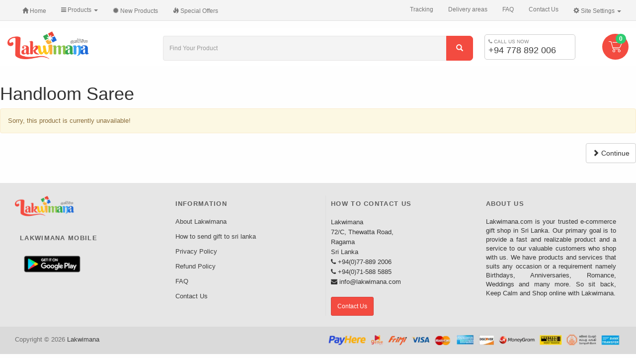

--- FILE ---
content_type: text/html; charset=UTF-8
request_url: https://lakwimana.com/awurudu-kumariya/handloom-saree-p-2598.html
body_size: 13053
content:

<!DOCTYPE html>
<html dir="ltr" lang="en">
<head>

<meta name="theme-color" content="#3EB543">

<meta charset="utf-8">
<meta http-equiv="X-UA-Compatible" content="IE=edge">
 <meta name="viewport" content="width=device-width, initial-scale=1">
<title>Order Handloom Saree online for deliver in Sri Lanka., Lakwimana</title>
<base href="https://lakwimana.com/">
	<link rel="manifest" href="manifest.json">
	
	<link rel="icon" href="https://lakwimana.com/favicon.ico?v=2" >
<link href="ext/bootstrap/css/bootstrap.min.css" rel="stylesheet">
<link href="lakwimana-min.css?v=9.93" rel="stylesheet">

<!-- Enhanced Add to Cart CSS -->
<link href="includes/javascript/addtocart-enhanced.css" rel="stylesheet">

<meta name="mobile-web-app-capable" content="yes">
<link rel="shortcut icon" sizes="192x192" href="ext/icon-192x192.png">

<!--<link href="animate.css" rel="stylesheet">-->
<meta name="ahrefs-site-verification" content="e63e283626034a90f4ad621110c72c6a11376ac382c323cc1f0dffa9eb9caa57">
<!--[if lt IE 9]>
   <script src="ext/js/html5shiv.js"></script>
   <script src="ext/js/respond.min.js"></script>
   <script src="ext/js/excanvas.min.js"></script>
<![endif]-->
 


<!-- font awesome -->
<script src="ext/jquery/jquery-1.11.1.min.js" type="a11a6734533ad40c2c6f314a-text/javascript"></script>
<link rel="preload" href="https://fonts.googleapis.com/css?family=Rubik:300,400,500,700&display=swap" rel="stylesheet" as="style" crossorigin>

<link rel="stylesheet" href="/ext/modules.css">
<!-- Global site tag (gtag.js) - Google Analytics -->
<script async src="https://www.googletagmanager.com/gtag/js?id=G-Y11BD5YKFK" type="a11a6734533ad40c2c6f314a-text/javascript"></script>
<script type="a11a6734533ad40c2c6f314a-text/javascript">
  window.dataLayer = window.dataLayer || [];
  function gtag(){dataLayer.push(arguments);}
  gtag('js', new Date());

  gtag('config', 'G-Y11BD5YKFK');
</script>
<!--<link rel="stylesheet" href="/ext/font-awesome-4.7.0/css/font-awesome.min.css">-->
<script type="a11a6734533ad40c2c6f314a-text/javascript">
  dataLayer = [];
</script>
<link rel="publisher" href="https://plus.google.com/b/114666004792342799742/+Lakwimana" />

<meta name="robots" content="noodp, noydir" />

<link rel="canonical" href="https://lakwimana.com/awurudu-kumariya/handloom-saree-p-2598.html" />

<link rel="alternate" hreflang="en" href="https://lakwimana.com/awurudu-kumariya/handloom-saree-p-2598.html" />

<meta property="og:type" content="product" />
<meta property="og:title" content="Order Handloom Saree online for deliver in Sri Lanka." />
<meta property="fb:app_id" content="111427548883991" />
<meta property="og:description" content="Description Comfortable handlloom Saree’s are perfect for srilankan tropical climate, Blue base body with black lines border Color : blue , Black Length: 6 mt Blouse piece : yes (black) Made in : .." />
<meta property="og:image" content="https://lakwimana.com/images/Handloom-Saree-00.jpg" />
<meta property="product:price:amount" content="2015.52" />
<meta property="product:price:currency" content="LKR" />
<meta property="product:brand" content="Lakwimana" />
<meta property="product:condition" content="new" />
<meta property="product:retailer_item_id" content="2598" />
<meta property="og:url" content="https://lakwimana.com/awurudu-kumariya/handloom-saree-p-2598.html" />
<meta property="product:availability" content="oos" />

<noscript><div class="no-script"><div class="no-script-inner"><p><strong>JavaScript seems to be disabled in your browser.</strong></p><p>You must have JavaScript enabled in your browser to utilize the functionality of this website. <a href=&quot;http://www.enable-javascript.com/&quot; target=&quot;_blank&quot; rel=&quot;nofollow&quot;>Click here for instructions on enabling javascript in your browser</a>.</div></div></noscript>
<style>.no-script { border: 1px solid #ddd; border-width: 0 0 1px; background: #ffff90; font: 14px verdana; line-height: 2; text-align: center; color: #2f2f2f; } .no-script .no-script-inner { margin: 0 auto; padding: 5px; } .no-script p { margin: 0; }</style>
<!-- Facebook Pixel Code -->
<script type="a11a6734533ad40c2c6f314a-text/javascript">
  !function(f,b,e,v,n,t,s)
  {if(f.fbq)return;n=f.fbq=function(){n.callMethod?
  n.callMethod.apply(n,arguments):n.queue.push(arguments)};
  if(!f._fbq)f._fbq=n;n.push=n;n.loaded=!0;n.version='2.0';
  n.queue=[];t=b.createElement(e);t.async=!0;
  t.src=v;s=b.getElementsByTagName(e)[0];
  s.parentNode.insertBefore(t,s)}(window, document,'script',
  'https://connect.facebook.net/en_US/fbevents.js');
  fbq('init', '1729269134003972');
  fbq('track', 'PageView');
</script>
<noscript><img height="1" width="1" style="display:none"
  src="https://www.facebook.com/tr?id=1729269134003972&ev=PageView&noscript=1"
/></noscript>
<!-- End Facebook Pixel Code -->
<!--<script type="text/javascript" src="ext/tooltip/tooltipsy.min.js" async></script>    -->
<script type="application/ld+json">
{
  "@context": "http://schema.org",
  "@type": "Organization",
  "name": "Lakwimana",
  "url": "https://lakwimana.com/",
  "logo": "https://lakwimana.com/images/store_logo.png",
  "sameAs": [
    "http://www.facebook.com/lakwimana",
    "http://twitter.com/lakwimana",
	 "https://www.instagram.com/lakwimana/",
    "http://www.linkedin.com/company-beta/2876117/",
    "http://plus.google.com/+Lakwimana"
  ],
  "contactPoint": [
    { "@type": "ContactPoint",
      "telephone": "+94778892006",
      "contactType": "customer service"
    }
  ]
}
</script>
  


<!-- Google Tag Manager -->
<script type="a11a6734533ad40c2c6f314a-text/javascript">(function(w,d,s,l,i){w[l]=w[l]||[];w[l].push({'gtm.start':
new Date().getTime(),event:'gtm.js'});var f=d.getElementsByTagName(s)[0],
j=d.createElement(s),dl=l!='dataLayer'?'&l='+l:'';j.async=true;j.src=
'https://www.googletagmanager.com/gtm.js?id='+i+dl;f.parentNode.insertBefore(j,f);
})(window,document,'script','dataLayer','GTM-NH957H');</script>
 <!--End Google Tag Manager -->
  <script async data-api-host="https://cdn.growthbook.io" data-tracking="growthbook" data-client-key="sdk-2s8pdLHcYBPgXZWf" src="https://cdn.jsdelivr.net/npm/@growthbook/growthbook/dist/bundles/auto.min.js" type="a11a6734533ad40c2c6f314a-text/javascript"></script>
<!-- Enhanced Add to Cart JavaScript -->
</head>
<body>
<!-- Google Tag Manager (noscript) -->
<noscript><iframe src="https://www.googletagmanager.com/ns.html?id=GTM-NH957H"
height="0" width="0" style="display:none;visibility:hidden"></iframe></noscript>
<!-- End Google Tag Manager (noscript) -->
  
<nav id="menu" class=" mm-menu mm-menu_offcanvas">
           
<ul id="mobile-menu" class="">
<li >

<a href="https://lakwimana.com/valentines-gifts-c-40.html">Valentine's Gifts</a>
<ul>
<li><a href="https://lakwimana.com/valentines-gifts/popular-valentine-gifts-c-40_387.html">&nbsp;&nbsp;Popular Valentine Gifts</a>

</li>
<li><a href="https://lakwimana.com/valentines-gifts/valentine-cakes-c-40_199.html">&nbsp;&nbsp;Valentine Cakes</a>

</li></ul>
</li>
<li >

<a href="https://lakwimana.com/cakes-c-43.html">Cakes</a>
<ul>
<li><a href="https://lakwimana.com/cakes/lakwimana-cakes-c-43_183.html">&nbsp;&nbsp;Lakwimana Cakes</a>

</li>
<li><a href="https://lakwimana.com/cakes/desserts-sweets-c-43_400.html">&nbsp;&nbsp;Desserts & Sweets</a>

</li>
<li><a href="https://lakwimana.com/cakes/birthday-cakes-c-43_380.html">&nbsp;&nbsp;Birthday Cakes</a>

</li>
<li><a href="https://lakwimana.com/cakes/kids-c-43_379.html">&nbsp;&nbsp;Kids</a>

</li>
<li><a href="https://lakwimana.com/cakes/love-romance-c-43_147.html">&nbsp;&nbsp;Love & Romance</a>

</li>
<li><a href="https://lakwimana.com/cakes/same-day-c-43_397.html">&nbsp;&nbsp;Same Day</a>

</li></ul>
</li>
<li >

<a href="https://lakwimana.com/flowers-c-23.html">Flowers</a>
<ul>
<li><a href="https://lakwimana.com/flowers/best-flowers-c-23_385.html">&nbsp;&nbsp;Best Flowers</a>

</li>
<li><a href="https://lakwimana.com/flowers/natural-flower-plant-c-23_409.html">&nbsp;&nbsp;Natural Flower Plant</a>

</li></ul>
</li>
<li >

<a href="https://lakwimana.com/gift-baskets-c-32.html">Gift Baskets</a>
<ul>
<li><a href="https://lakwimana.com/gift-baskets/curated-gifts-c-32_356.html">&nbsp;&nbsp;Curated Gifts</a>

</li>
<li><a href="https://lakwimana.com/gift-baskets/hampers-c-32_259.html">&nbsp;&nbsp;Hampers</a>

</li>
<li><a href="https://lakwimana.com/gift-baskets/fruit-baskets-c-32_258.html">&nbsp;&nbsp;Fruit Baskets</a>

</li></ul>
</li>
<li>
<a href="https://lakwimana.com/balloon-hampers-c-418.html">Balloon Hampers</a>

</li>
<li >

<a href="https://lakwimana.com/chocolates-c-45.html">Chocolates</a>
<ul>
<li><a href="https://lakwimana.com/chocolates/chocolate-packages-c-45_143.html">&nbsp;&nbsp;Chocolate Packages</a>

</li>
<li><a href="https://lakwimana.com/chocolates/chocolates-c-45_46.html">&nbsp;&nbsp;Chocolates</a>

</li></ul>
</li>
<li>
<a href="https://lakwimana.com/teddy-bears-c-67.html">Teddy Bears</a>

</li>
<li >

<a href="https://lakwimana.com/gifts-for-her-c-309.html">Gifts For Her</a>
<ul>
<li><a href="https://lakwimana.com/gifts-for-her/special-gifts-c-309_202.html">&nbsp;&nbsp;Special Gifts</a>

</li>
<li><a href="https://lakwimana.com/gifts-for-her/hand-bags-purses-c-309_415.html">&nbsp;&nbsp;Hand Bags & Purses</a>

</li>
<li><a href="https://lakwimana.com/gifts-for-her/ladies-watch-c-309_416.html">&nbsp;&nbsp;Ladies Watch</a>

</li>
<li><a href="https://lakwimana.com/gifts-for-her/perfume-for-woman-c-309_277.html">&nbsp;&nbsp;Perfume For Woman</a>

</li></ul>
</li>
<li >

<a href="https://lakwimana.com/gifts-for-him-c-310.html">Gifts For Him</a>
<ul>
<li><a href="https://lakwimana.com/gifts-for-him/special-gifts-c-310_312.html">&nbsp;&nbsp;Special Gifts</a>

</li>
<li><a href="https://lakwimana.com/gifts-for-him/gents-watch-c-310_417.html">&nbsp;&nbsp;Gent's Watch</a>

</li>
<li><a href="https://lakwimana.com/gifts-for-him/perfumes-for-men-c-310_276.html">&nbsp;&nbsp;Perfumes For Men</a>

</li></ul>
</li>
<li >

<a href="https://lakwimana.com/kids-shop-c-92.html">Kids Shop</a>
<ul>
<li><a href="https://lakwimana.com/kids-shop/gift-for-baby-c-92_219.html">&nbsp;&nbsp;Gift For Baby</a>

</li>
<li><a href="https://lakwimana.com/kids-shop/gift-for-kids-c-92_395.html">&nbsp;&nbsp;Gift For Kids</a>

</li></ul>
</li>
<li>
<a href="https://lakwimana.com/gifts-for-mother-c-35.html">Gifts For  Mother</a>

</li>
<li>
<a href="https://lakwimana.com/gifts-for-fathers-c-322.html">Gifts for Fathers</a>

</li>
<li >

<a href="https://lakwimana.com/clothing-c-410.html">Clothing</a>
<ul>
<li><a href="https://lakwimana.com/clothing/childrens-c-410_413.html">&nbsp;&nbsp;Children`s</a>

</li></ul>
</li>
<li>
<a href="https://lakwimana.com/personalized-gifts-c-115.html">Personalized Gifts</a>

</li>
<li>
<a href="https://lakwimana.com/greeting-cards-c-251.html">Greeting Cards</a>

</li>
<li >

<a href="https://lakwimana.com/book-shop-c-93.html">Book Shop</a>
<ul>
<li><a href="https://lakwimana.com/book-shop/stationeries-c-93_142.html">&nbsp;&nbsp;Stationeries</a>

</li>
<li><a href="https://lakwimana.com/book-shop/kids-education-books-c-93_325.html">&nbsp;&nbsp;Kids & Education Books</a>

</li>
<li><a href="https://lakwimana.com/book-shop/novels-translation-c-93_324.html">&nbsp;&nbsp;Novels & Translation</a>

</li></ul>
</li>
<li >

<a href="https://lakwimana.com/party-supplies-c-148.html">Party Supplies</a>
<ul>
<li><a href="https://lakwimana.com/party-supplies/new-party-supplies-c-148_399.html">&nbsp;&nbsp;New Party Supplies</a>

</li>
<li><a href="https://lakwimana.com/party-supplies/cake-toppers-c-148_398.html">&nbsp;&nbsp;Cake Toppers</a>

</li></ul>
</li>
<li >

<a href="https://lakwimana.com/daily-essentials-c-30.html">Daily Essentials</a>
<ul>
<li><a href="https://lakwimana.com/daily-essentials/fresh-fruits-c-30_144.html">&nbsp;&nbsp;Fresh Fruits</a>

</li></ul>
</li>
<li>
<a href="https://lakwimana.com/foods-restaurants-c-110.html">Foods & Restaurants</a>

</li>
<li>
<a href="https://lakwimana.com/religious-items-c-51.html">Religious Items</a>

</li>
<li>
<a href="https://lakwimana.com/musical-instruments-c-295.html">Musical Instruments</a>

</li></ul>
    </nav>
	<script src="/ext/js/mmenu/mmenu.js" type="a11a6734533ad40c2c6f314a-text/javascript"></script>
	
		<script type="a11a6734533ad40c2c6f314a-text/javascript">
			                    new Mmenu( "#menu", {
									  navbar: {
								title: "Categories"
							},
                       "extensions": [
                          "theme-dark","fx-menu-fade"
                       ],
                       "navbars": [
					           
                          { 

							  "title":"Categories",
                             "position": "bottom",
                             "content": [
                                '<a style="margin:auto;" class="fa 2x fa-facebook" href="https://www.facebook.com/lakwimana/"></a>',
                                '<a style="margin:auto;" class="fa 2x fa-truck" href="/order_tracking.php"></a>',
                                '<a style="margin:auto;" class="fa 2x fa-question-circle-o" href="/faq-pg-42.html"></a>',
                                '<a style="margin:auto;" class="fa 2x fa-phone" href="/contact-pg-44.html"></a>'
                             ]
                          }
                       ]
                    });
			document.addEventListener( 'click', ( evnt ) => {
				let anchor = evnt.target.closest( 'a[href^="#/"]' );
				if ( anchor ) {
					//alert('Thank you for clicking, but that\'s a demo link.');
					evnt.preventDefault();
				}
			});
		</script> 
<!-- Start cm_modular_navbar 
navbar navbar-inverse navbar-fixed-top navbar-no-corners navbar-no-margin
-->

<div>
<nav class="top-bar" role="navigation">
  <div class="container-fluid">
    <div class="navbar-header">
	
	<style>
 @media only(max-width: 768px) {
	 .mburger {
    display: none!important;
 }}
 @media (min-width: 768px) {.navbar-header {
        display: none;
    }
}
     .mburger {
          width: 55px;
    height: 55px;
    --mb-bar-height: 2px;
    color: #6f6f6f;
}
	</style>
<a class="mburger mburger--collapse" href="#menu" style="float:left">
    <b></b>
    <b></b>
    <b></b>
</a>

	  <a class="navbar-brand visible-xs" href="#">
			<img alt="Brand" src="/images/lakwimana_logo.png" style="width: 100px;height:30px;">
		</a>
<a class="visible-xs" href="tel:+94778892006" style="
    float: left;
    padding: 16px 13px;
    font-size: 16px;
">
+94 77 889 2006
</a>
	  <button type="button" class="navbar-toggle navbar-toggle-cart" data-toggle="collapse" data-target="#bs-navbar-collapse-core-nav-cart" aria-expanded="false" >
	  <span class="fa fa-shopping-basket fa-lg "></span>
	  

</button>
    </div>
    <div class="collapse navbar-collapse" id="bs-navbar-collapse-core-nav">
        <ul class="nav navbar-nav">
          
<!-- Start cm_nb_home -->
<li><a class="store-brand" href="https://lakwimana.com/index.php"><i class="glyphicon glyphicon-home"></i><span class="hidden-sm"> Home</span></a></li>
<!-- End cm_nb_home -->

<!-- Start cm_nb_categories_full -->
            <li>
              <a class="dropdown-toggle" data-toggle="dropdown" href="#"><i class="fa fa-navicon"></i><span class="hidden-sm"> Products</span> <b class="caret"></b></a>
              <ul class="dropdown-menu multi-level nav">
<li class="dropdown-submenu">

<a href="https://lakwimana.com/valentines-gifts-c-40.html">Valentine's Gifts</a>
<ul class="dropdown-menu nav">
<li><a href="https://lakwimana.com/valentines-gifts/popular-valentine-gifts-c-40_387.html">&nbsp;&nbsp;Popular Valentine Gifts</a>

</li>
<li><a href="https://lakwimana.com/valentines-gifts/valentine-cakes-c-40_199.html">&nbsp;&nbsp;Valentine Cakes</a>

</li></ul>
</li>
<li class="dropdown-submenu">

<a href="https://lakwimana.com/cakes-c-43.html">Cakes</a>
<ul class="dropdown-menu nav">
<li><a href="https://lakwimana.com/cakes/lakwimana-cakes-c-43_183.html">&nbsp;&nbsp;Lakwimana Cakes</a>

</li>
<li><a href="https://lakwimana.com/cakes/desserts-sweets-c-43_400.html">&nbsp;&nbsp;Desserts & Sweets</a>

</li>
<li><a href="https://lakwimana.com/cakes/birthday-cakes-c-43_380.html">&nbsp;&nbsp;Birthday Cakes</a>

</li>
<li><a href="https://lakwimana.com/cakes/kids-c-43_379.html">&nbsp;&nbsp;Kids</a>

</li>
<li><a href="https://lakwimana.com/cakes/love-romance-c-43_147.html">&nbsp;&nbsp;Love & Romance</a>

</li>
<li><a href="https://lakwimana.com/cakes/same-day-c-43_397.html">&nbsp;&nbsp;Same Day</a>

</li></ul>
</li>
<li class="dropdown-submenu">

<a href="https://lakwimana.com/flowers-c-23.html">Flowers</a>
<ul class="dropdown-menu nav">
<li><a href="https://lakwimana.com/flowers/best-flowers-c-23_385.html">&nbsp;&nbsp;Best Flowers</a>

</li>
<li><a href="https://lakwimana.com/flowers/natural-flower-plant-c-23_409.html">&nbsp;&nbsp;Natural Flower Plant</a>

</li></ul>
</li>
<li class="dropdown-submenu">

<a href="https://lakwimana.com/gift-baskets-c-32.html">Gift Baskets</a>
<ul class="dropdown-menu nav">
<li><a href="https://lakwimana.com/gift-baskets/curated-gifts-c-32_356.html">&nbsp;&nbsp;Curated Gifts</a>

</li>
<li><a href="https://lakwimana.com/gift-baskets/hampers-c-32_259.html">&nbsp;&nbsp;Hampers</a>

</li>
<li><a href="https://lakwimana.com/gift-baskets/fruit-baskets-c-32_258.html">&nbsp;&nbsp;Fruit Baskets</a>

</li></ul>
</li>
<li>
<a href="https://lakwimana.com/balloon-hampers-c-418.html">Balloon Hampers</a>

</li>
<li class="dropdown-submenu">

<a href="https://lakwimana.com/chocolates-c-45.html">Chocolates</a>
<ul class="dropdown-menu nav">
<li><a href="https://lakwimana.com/chocolates/chocolate-packages-c-45_143.html">&nbsp;&nbsp;Chocolate Packages</a>

</li>
<li><a href="https://lakwimana.com/chocolates/chocolates-c-45_46.html">&nbsp;&nbsp;Chocolates</a>

</li></ul>
</li>
<li>
<a href="https://lakwimana.com/teddy-bears-c-67.html">Teddy Bears</a>

</li>
<li class="dropdown-submenu">

<a href="https://lakwimana.com/gifts-for-her-c-309.html">Gifts For Her</a>
<ul class="dropdown-menu nav">
<li><a href="https://lakwimana.com/gifts-for-her/special-gifts-c-309_202.html">&nbsp;&nbsp;Special Gifts</a>

</li>
<li><a href="https://lakwimana.com/gifts-for-her/hand-bags-purses-c-309_415.html">&nbsp;&nbsp;Hand Bags & Purses</a>

</li>
<li><a href="https://lakwimana.com/gifts-for-her/ladies-watch-c-309_416.html">&nbsp;&nbsp;Ladies Watch</a>

</li>
<li><a href="https://lakwimana.com/gifts-for-her/perfume-for-woman-c-309_277.html">&nbsp;&nbsp;Perfume For Woman</a>

</li></ul>
</li>
<li class="dropdown-submenu">

<a href="https://lakwimana.com/gifts-for-him-c-310.html">Gifts For Him</a>
<ul class="dropdown-menu nav">
<li><a href="https://lakwimana.com/gifts-for-him/special-gifts-c-310_312.html">&nbsp;&nbsp;Special Gifts</a>

</li>
<li><a href="https://lakwimana.com/gifts-for-him/gents-watch-c-310_417.html">&nbsp;&nbsp;Gent's Watch</a>

</li>
<li><a href="https://lakwimana.com/gifts-for-him/perfumes-for-men-c-310_276.html">&nbsp;&nbsp;Perfumes For Men</a>

</li></ul>
</li>
<li class="dropdown-submenu">

<a href="https://lakwimana.com/kids-shop-c-92.html">Kids Shop</a>
<ul class="dropdown-menu nav">
<li><a href="https://lakwimana.com/kids-shop/gift-for-baby-c-92_219.html">&nbsp;&nbsp;Gift For Baby</a>

</li>
<li><a href="https://lakwimana.com/kids-shop/gift-for-kids-c-92_395.html">&nbsp;&nbsp;Gift For Kids</a>

</li></ul>
</li>
<li>
<a href="https://lakwimana.com/gifts-for-mother-c-35.html">Gifts For  Mother</a>

</li>
<li>
<a href="https://lakwimana.com/gifts-for-fathers-c-322.html">Gifts for Fathers</a>

</li>
<li class="dropdown-submenu">

<a href="https://lakwimana.com/clothing-c-410.html">Clothing</a>
<ul class="dropdown-menu nav">
<li><a href="https://lakwimana.com/clothing/childrens-c-410_413.html">&nbsp;&nbsp;Children`s</a>

</li></ul>
</li>
<li>
<a href="https://lakwimana.com/personalized-gifts-c-115.html">Personalized Gifts</a>

</li>
<li>
<a href="https://lakwimana.com/greeting-cards-c-251.html">Greeting Cards</a>

</li>
<li class="dropdown-submenu">

<a href="https://lakwimana.com/book-shop-c-93.html">Book Shop</a>
<ul class="dropdown-menu nav">
<li><a href="https://lakwimana.com/book-shop/stationeries-c-93_142.html">&nbsp;&nbsp;Stationeries</a>

</li>
<li><a href="https://lakwimana.com/book-shop/kids-education-books-c-93_325.html">&nbsp;&nbsp;Kids & Education Books</a>

</li>
<li><a href="https://lakwimana.com/book-shop/novels-translation-c-93_324.html">&nbsp;&nbsp;Novels & Translation</a>

</li></ul>
</li>
<li class="dropdown-submenu">

<a href="https://lakwimana.com/party-supplies-c-148.html">Party Supplies</a>
<ul class="dropdown-menu nav">
<li><a href="https://lakwimana.com/party-supplies/new-party-supplies-c-148_399.html">&nbsp;&nbsp;New Party Supplies</a>

</li>
<li><a href="https://lakwimana.com/party-supplies/cake-toppers-c-148_398.html">&nbsp;&nbsp;Cake Toppers</a>

</li></ul>
</li>
<li class="dropdown-submenu">

<a href="https://lakwimana.com/daily-essentials-c-30.html">Daily Essentials</a>
<ul class="dropdown-menu nav">
<li><a href="https://lakwimana.com/daily-essentials/fresh-fruits-c-30_144.html">&nbsp;&nbsp;Fresh Fruits</a>

</li></ul>
</li>
<li>
<a href="https://lakwimana.com/foods-restaurants-c-110.html">Foods & Restaurants</a>

</li>
<li>
<a href="https://lakwimana.com/religious-items-c-51.html">Religious Items</a>

</li>
<li>
<a href="https://lakwimana.com/musical-instruments-c-295.html">Musical Instruments</a>

</li></ul>
            </li>
<!-- End cm_nb_categories_full -->

<!-- Start cm_nb_new_products -->
<li><a href="https://lakwimana.com/products_new.php"><i class="glyphicon glyphicon-certificate"></i><span class="hidden-sm">  New Products</span></a></li>
<!-- End cm_nb_new_products -->

<!-- Start cm_nb_specials -->
<li><a href="https://lakwimana.com/specials.php"><i class="glyphicon glyphicon-fire"></i><span class="hidden-sm"> Special Offers</span></a></li>
<!-- End cm_nb_specials -->
        </ul>
        <ul class="nav navbar-nav navbar-right">
          
<!-- Start cm_nb_generic -->
<li><a href="/order_tracking.php"><span class="hidden-sm"> Tracking</span></a></li>
<li><a href="https://lakwimana.com/shipping_estimate.php"><span class="hidden-sm"> Delivery areas</span></a></li>
<li><a href="/faq-pg-42.html"><span class="hidden-sm"> FAQ</span></a></li>
<!-- End cm_nb_generic -->

<!-- Start cm_nb_contact -->
<li><a href="/contact-pg-44.html"><span class="hidden-sm"> Contact Us</span></a></li>
<!-- End cm_nb_contact -->

<!-- Start cm_nb_settings -->
                      <li class="dropdown">
              <a class="dropdown-toggle" data-toggle="dropdown" href="#"><i class="glyphicon glyphicon-cog"></i><span class="hidden-sm"> Site Settings</span> <span class="caret"></span></a>
              <ul class="dropdown-menu">
                <li class="text-center text-muted bg-primary"><abbr title="Selected Language">L:</abbr> English <abbr title="Selected Currency">C:</abbr> LKR</li>
                <li class="divider"></li><li><a href="https://lakwimana.com/awurudu-kumariya/handloom-saree-p-2598.html?currency=USD">U.S. Dollar</a></li><li><a href="https://lakwimana.com/awurudu-kumariya/handloom-saree-p-2598.html?currency=LKR">Sri Lanka Rupee</a></li>              </ul>
            </li>
            <!-- End cm_nb_settings -->
       </ul>
    </div>
	<div class="navbar-collapse collapse" id="bs-navbar-collapse-core-nav-cart" aria-expanded="false" style="height: 1px;">
<ul class="nav navbar-nav visible-xs">

<!-- Start cm_nb_cart -->
                     
            <li class="nav navbar-text"><i class="glyphicon glyphicon-shopping-cart"></i> 0 items</li>
          <!-- End cm_nb_cart -->

</ul>
</div>
  </div>
</nav>
</div>
<!-- End cm_modular_navbar -->

<style>
.container-fluid {
    max-width: 1400px;
}
</style>  
  <div id="bodyWrapper" class="container-fluid">
    <div class="row">

      
<div class="navbar navbar-inverse navbar-no-corners navbar-no-margin main_nav">
<script type="a11a6734533ad40c2c6f314a-text/javascript">
	/*jQuery("document").ready(function($){
		
		var nav = $('.main_nav');
		
		$(window).scroll(function () {
			var st = $(this).scrollTop();
			if ($(this).scrollTop() > lastsc) {
				nav.addClass("navbar-fixed-top");
			} else {
				nav.removeClass("navbar-fixed-top");
			}
		});
		var lastsc=st-1;
		
	});*/
</script>
  <div style="display: inline;" id="storeLogo" class="hidden-xs col-sm-3 text-center" style="padding-bottom: 8px;">
  <a href="https://lakwimana.com/index.php"><img loading="lazy" src="images/lakwimana_logo.png" alt="Lakwimana | Send Gifts to Sri Lanka" title="Lakwimana | Send Gifts to Sri Lanka" width="165" height="59" class="img-responsive" /></a></div>


<div class="lowPadding-mob col-sm-6">
  <div class="searchbox-margin"><form name="quick_find" action="https://lakwimana.com/advanced_search_result.php" method="get" class="form-horizontal">  <div class="input-group"><input type="search" name="keywords" required placeholder="Find Your Product" class="form-control" /><span class="input-group-btn"><button type="submit" class="btn tt-submit btn-danger"><i class="glyphicon glyphicon-search"></i></button></span>  </div><input type="hidden" name="osCsid" value="j3bvd9t6lcerh0q6ij3osm7h15" /></form></div></div>


<div class="col-md-2 col-sm-3 hidden-xs ">
  
  <div class="top-contact"> <div class="contact_s" style="font-size: 10px;color: #8c8c8c;"><i class="fa fa-phone"></i> CALL US NOW</div><a href="https://api.whatsapp.com/send?phone=+94778892006&text=Hi%20Lakwimana%20Team%2C%0ACould%20you%20please%20assist%20me%20with%3A%0A1.%20Finding%20the%20perfect%20gift%0A2.%20Learning%20about%20your%20products%0A3.%20Understanding%20delivery%20options%0A4.%20Customization%20services%0A%0AThank%20you!" > <div class="contact_no" style="font-size: 18px;line-height: 1.2;">+94 778 892 006</div></a> </div></div>

<div class="col-sm-1 hidden-sm hidden-xs">
<div class="btn-group top-cart">
<a href="/shopping_cart.php">
<img src="/images/lak-cart1.png" class="" style="width: 27px;margin: 3px 3px;"><span class="badge cart-qty">0</span></a> 
  </div>
</div>

</div>

<div class="clearfix"></div>

<div class="body-sans-header clearfix">

	 
   <div id="bodyContent" class="n-padding col-md-12 ">
	</div>
<div class="contentContainer">
  <div class="contentText">
  <h1 >Handloom Saree</h1>
    <div class="alert alert-warning">Sorry, this product is currently unavailable!</div>
	  </div>

  <div class="pull-right">
    <a id="btn7" href="https://lakwimana.com/index.php" class="btn btn-default"> <span class="glyphicon glyphicon-chevron-right"></span> Continue</a>  </div>
</div>


      </div> <!-- bodyContent //-->


    </div> <!-- row -->

  </div> <!-- bodyWrapper //-->
<!-- Google Code for Remarketing Tag -->
<!--------------------------------------------------
Remarketing tags may not be associated with personally identifiable information or placed on pages related to sensitive categories. See more information and instructions on how to setup the tag on: http://google.com/ads/remarketingsetup
--------------------------------------------------->
<script async src="ext/bootstrap/js/bootstrap.min.js" type="a11a6734533ad40c2c6f314a-text/javascript"></script>
	
	
<script type="a11a6734533ad40c2c6f314a-text/javascript">
document.addEventListener("DOMContentLoaded", function() {
  var lazyImages = [].slice.call(document.querySelectorAll("img.lazy"));

  if ("IntersectionObserver" in window) {
    let lazyImageObserver = new IntersectionObserver(function(entries, observer) {
      entries.forEach(function(entry) {
        if (entry.isIntersecting) {
          let lazyImage = entry.target;
          lazyImage.src = lazyImage.dataset.src;
          lazyImage.srcset = lazyImage.dataset.srcset;
          lazyImage.classList.remove("lazy");
          lazyImageObserver.unobserve(lazyImage);
        }
      });
    });

    lazyImages.forEach(function(lazyImage) {
      lazyImageObserver.observe(lazyImage);
    });
  } else {
    // Possibly fall back to a more compatible method here
  }
});
</script>
<script type="a11a6734533ad40c2c6f314a-text/javascript">

/* <![CDATA[ */
var google_conversion_id = 1029249603;
var google_custom_params = window.google_tag_params;
var google_remarketing_only = true;
/* ]]> */
</script>
<script defer type="a11a6734533ad40c2c6f314a-text/javascript" src="//www.googleadservices.com/pagead/conversion.js">
</script>
<noscript>
<div style="display:inline;">
<img height="1" width="1" style="border-style:none;" alt="" src="//googleads.g.doubleclick.net/pagead/viewthroughconversion/1029249603/?value=0&amp;guid=ON&amp;script=0"/>
</div>
</noscript>

<!-- Load Facebook SDK for JavaScript 
      <div id="fb-root"></div>
      <script>
        window.fbAsyncInit = function() {
          FB.init({
            xfbml            : true,
            version          : 'v7.0'
          });
        };

        (function(d, s, id) {
        var js, fjs = d.getElementsByTagName(s)[0];
        if (d.getElementById(id)) return;
        js = d.createElement(s); js.id = id;
        js.src = 'https://connect.facebook.net/en_US/sdk/xfbml.customerchat.js';
        fjs.parentNode.insertBefore(js, fjs);
      }(document, 'script', 'facebook-jssdk'));</script>

    -->  <!-- Your customer chat code 
      <div class="fb-customerchat"
        attribution=install_email
        page_id="218841654216"
  theme_color="#67b868">
      </div>-->
  
</div>
<footer>
  <div class="footer card-blue">
    <div class="container-fluid">
      <div class="row">
        <div class="col-sm-3">
<div class="footer-logo"><img src="https://lakwimana.com/images/lakwimana_logo.png" alt="Lakwimana | Send Gifts to Sri Lanka" title="Lakwimana | Send Gifts to Sri Lanka" style="width: 120px;"></div>
  <div class="footerbox generic-app">
    <h2>Lakwimana Mobile</h2>
    <a href='https://play.google.com/store/apps/details?id=com.lakwimana.lakwimana&pcampaignid=MKT-Other-global-all-co-prtnr-py-PartBadge-Mar2515-1'><img style="width: 130px;" alt='Get it on Google Play Lakwimana' src='/images/lakwimana_play_store.png'/></a>
  </div>
</div>

<div class="col-sm-3">
  <div class="footerbox information">
    <h2>Information</h2>
    <ul class="list-unstyled">

   <li><a href="/about-lakwimana-pg-43.html">About Lakwimana</a></li>
   <li><a href="/how-send-gifts-sri-lanka-pg-39.html">How to send gift to sri lanka</a></li>
   <li><a href="/privacy-policy-respect-your-privacy-pg-41.html">Privacy Policy</a></li>
   <li><a href="/refund-policy-pg-40.html">Refund Policy</a></li>
   <li><a href="/faq-pg-42.html">FAQ</a></li>
   <li><a href="/contact-pg-44.html">Contact Us</a></li>
	</ul>  
	
  </div>
</div>

<div class="col-sm-3">
  <div class="footerbox contact">
    <h2>How To Contact Us</h2>
    <address>
      <strong>Lakwimana</strong><br>
      72/C, Thewatta Road, <br />
Ragama<br />
Sri Lanka<br>
      <i class="fa fa-phone"></i> +94(0)77-889 2006<br> <i class="fa fa-phone"></i> +94(0)71-588 5885<br>
      <i class="fa fa-envelope"></i> <a href="/cdn-cgi/l/email-protection" class="__cf_email__" data-cfemail="1871767e77587479736f7175797679367b7775">[email&#160;protected]</a>    </address>
    <ul class="list-unstyled">
      <li><a class="btn btn-danger btn-sm btn-ddefault" role="button" href="/contact-i-2.html">Contact Us</a></li>
    </ul>
  </div>
</div>

<div class="col-sm-3">
  <div class="footerbox generic-text">
    <h2>About Us</h2>
    <p style="text-align: justify;">Lakwimana.com is your trusted e-commerce gift shop in Sri Lanka. Our primary goal is to provide a fast and realizable product and a service to our valuable customers who shop with us. We have products and services that suits any occasion or a requirement namely Birthdays, Anniversaries, Romance, Weddings and many more. So sit back, Keep Calm and Shop online with Lakwimana.</p>  </div>
</div>
      </div>
    </div>
  </div>
  <div class="footer-extra">
    <div class="container-fluid">
      <div class="row">
        <div class="col-sm-6 text-center-xs">
  <p>Copyright &copy; 2026 <a href="https://lakwimana.com/index.php">Lakwimana</a></p></div>

<div class="col-sm-6 text-right text-center-xs">
  
  
<img src="1PXFFFFFF-1.png" alt="Lakwimana Payment Methods" title="Lakwimana Payment Methods" class="lazy" data-src="/images/Payment-Methods-lakwimana.webp" data-srcset="/images/Payment-Methods-lakwimana.webp 1x" srcset="/images/Payment-Methods-lakwimana.webp 1x" style="  width: 100%;"/>
</div>      </div>
    </div>
  </div>
</footer>




  <script data-cfasync="false" src="/cdn-cgi/scripts/5c5dd728/cloudflare-static/email-decode.min.js"></script><script type="a11a6734533ad40c2c6f314a-text/javascript">
    if ('serviceWorker' in navigator) {
      console.log("Will service worker register?");
      navigator.serviceWorker.register('service-worker.js').then(function(reg){
        console.log("Yes it did.");
      }).catch(function(err) {
        console.log("No it didn't. This happened: ", err)
      });
    }
  </script>
<script type="a11a6734533ad40c2c6f314a-text/javascript">

$(document).ready(function () {
  
  'use strict';
  
   var c, currentScrollTop = 0,
       navbar = $('.bottom-bar');

   $(window).scroll(function () {
      var a = $(window).scrollTop();
      var b = navbar.height();
     
      currentScrollTop = a;
     
      if (c < currentScrollTop && a > b + b) {
        navbar.addClass("scrollUp");
      } else if (c > currentScrollTop && !(a <= b)) {
        navbar.removeClass("scrollUp");
      }
      c = currentScrollTop;
      
  });
  
});

</script>
  
<script src="ext/owl-carousel/owl.carousel.min.js" type="a11a6734533ad40c2c6f314a-text/javascript"></script>

<script src="ext/typeahead/js/twitter-typeahead/0.11.1/typeahead.bundle.modified.js" type="a11a6734533ad40c2c6f314a-text/javascript"></script>

<script src="ext/jquery/cookie.js" type="a11a6734533ad40c2c6f314a-text/javascript"></script>


<script type="a11a6734533ad40c2c6f314a-text/javascript"><!--
var search_input = $('form[name="quick_find"] input[name="keywords"]');

if (search_input.is(":visible")) {

  var limit_list = 10;
  var min_length = 2;
  var sort_list = true;
  var keyword_highlight = true;
  var keyword_hint = true;
  var focus_onKeyword = true;
  var product_preview = false;
  var product_preview_delay = 600;
  var rateLimit_Wait = 500;
  var rateLimit_By = 'debounce';
  var show_popover_info = false;
  var suggestion_menu_height = 292;
  var suggestion_menu_height_options_adj = 17; // adjustment for the suggestion header when "view all results" and/or "advanced search results" is shown - x 1 for one, x2 for two
  var cursorchange_suggestion = '';
  var suggestion_length = 0;
  var search_in_description = 'false';
  var show_description = 'full';
  var show_heading_prod_meta_keywords = '1';

  var suggestion_header_options = 0;
  if ('1') {
    suggestion_header_options = 1;
  }

  var search_autocomplete_attr = search_input.attr('autocomplete');
  if (typeof search_autocomplete_attr === typeof undefined || search_autocomplete_attr === false || search_autocomplete_attr == 'on') {
    search_input.attr('autocomplete', 'off');
  }

  if (product_preview == true) {
    var bodyContent = $("#bodyContent");
    var bodyContent_class = bodyContent.attr('class');
    bodyContent.after('<div id="bodyContent_preview" class="'+bodyContent_class+'" style="display: none;"></div>');
    var bodyContent_preview = $("#bodyContent_preview");
    var current_preview = 0;
    var changetimer;
    var fadetimer;
  }

  $(function() {

    if (show_popover_info) {
      var popover_cookie = 'false';
      popover_cookie = $.cookie('popover') || 'true';
      do_typeahead(popover_cookie);
    } else {
      do_typeahead('false');
    }

  });

  function do_typeahead(popover_cookie) {

    if (show_popover_info) {
      if (popover_cookie == 'false') {
        show_popover_info = false;
//        show_popover_info = true; // for testing cookie
      } else {
        var popover_shown = false;
      }
    }

    if (show_popover_info) {
      search_input.popover({
        animation: true,
        trigger: 'manual',
        placement: 'auto',
        html: true,
        title: '<span style="font-size: 13px;">Results List Info</span><button id="popoverclose" type="button" class="close" aria-label="Close" title="permanently hide">&times;</button>',
        content: '<span style="font-size: 13px;">Use up/down arrows and then you can tap/enter to select the product or just click/tap in the list to select a product.<br />(While the cursor is focused in the search box, but not having an item in the list highlighted from using up/down arrows, and you then hit enter or click/tap the search button (magnify glass) then the search will be performed on the words typed.)</span><br /><br /><span style="font-size: 12px; color: grey;">click/tap X top right to permanently hide this box</span>'
      });
    }

    var products = new Bloodhound({
      datumTokenizer: function(datum) {
        return Bloodhound.tokenizers.whitespace(datum.name);
      },
      queryTokenizer: Bloodhound.tokenizers.whitespace,
      remote: {
        url: "ext/modules/header_tags/twitter_typeahead/autocomplete.php?term=%query",
        wildcard : '%query',
        rateLimitBy : rateLimit_By,
        rateLimitWait : rateLimit_Wait,
        transform: function(data) {
          suggestion_length = data.length;

          if (sort_list) {
            var key = $.trim(search_input.val());
            key = key.replace(/["\\()]+/g,'');
            key = key.replace(/ +/g," ");
            var srchTerms = key.split(" ");
            var sort_key = "";

            $.each(srchTerms, function( index, value ){
              if (index > 0) {
                sort_key += " ";
              }
              sort_key += value;

              var startsWithMatcher = new RegExp("^" + sort_key, "i")
                , startsWith = $.grep(data, function(value) {
                    return startsWithMatcher.test(value.name);
                })
                , notStartsWith = $.grep(data, function(value) {
                    return 0 > $.inArray(value, startsWith);
                });
              data = startsWith.concat(notStartsWith);
            });
          }

          return $.map(data, function(product) {
              return {
                  name: product.name,
                  description: product.description,
                  price: product.price,
                  model: product.model,
                  manufacturer: product.manufacturer,
                  image: product.img,
                  link: product.link,
                  pid: product.pid
              };
          });

        }
      }
    });

    products.initialize();

    search_input.addClass('twitter-typeahead');

    search_input.typeahead({
      minLength: min_length,
      hint: keyword_hint,
      highlight: false // not using built-in highlight as it does not match letters from mutiple keywords to multiple word suggestions, using function replacer(str) further below
    },
    {
      name: 'products',
      display: 'name',
      limit: limit_list,
      source: products.ttAdapter(),
      templates: {
         notFound: function() {
            if (show_popover_info && popover_shown) {
              search_input.popover('hide');
              popover_shown = false;
            }
            return '<div><div style="padding: 0 10px 0px 10px; color: red;">No matches<button id="menuclose" type="button" class="close notfound" aria-label="Close" title="close">&times;</button></div><div style="padding: 0px 10px 5px 20px; font-size: 12px;"><span class="fa fa-angle-right" style="color: #747EBB;"></span> <a href="http://lakwimana.com/advanced_search.php?keywords='+encodeURIComponent(search_input.val())+'&amp;osCsid=j3bvd9t6lcerh0q6ij3osm7h15">go to advanced search</a></div></div>';
         },
         pending: '<img src="images/ui-anim_basic_16x16.gif" style="padding-left: 10px;" />',
         header: function() {

            var header_options = suggestion_header_options;
            var menu_height = suggestion_menu_height;

            if (suggestion_length > limit_list) {
              header_options++;
            }
            if (show_heading_prod_meta_keywords == true) {
              header_options++;
            }
            if (search_in_description == 'true' && show_description == 'none') {
              header_options++;
            }
            menu_height = menu_height+suggestion_menu_height_options_adj*header_options;
            $('form[name="quick_find"] .tt-menu').css({"max-height" : menu_height+"px"});

            return '<div style="border-bottom: 1px solid #E9E7E7;"><div style="padding: 0 10px 0px 10px;"><span style="font-size: 14px; font-weight: bold;">Products found:</span><span style="font-size: 12px; color: #5D5F61;"> ('+(suggestion_length > limit_list ? 'showing '+limit_list+' of '+suggestion_length : 'showing total of '+suggestion_length)+')</span><button id="menuclose" type="button" class="close found" aria-label="Close" title="close">&times;</button></div>'+
                   '<div style="padding: 0px 10px 5px 20px; font-size: 12px;">'+(search_in_description == 'true' && show_description == 'none' ? '<span style="font-size: 11px; color: #5D5F61;">Note: also searching within description...<br /></span>' : '')+(show_heading_prod_meta_keywords == true ? '<span style="font-size: 11px; color: #5D5F61;">Note: also searching products keywords...<br /></span>' : '')+
                   (suggestion_length > limit_list ? '<span class="fa fa-angle-right" style="color: #747EBB;"></span> <a href="https://lakwimana.com/advanced_search_result.php?keywords='+encodeURIComponent(search_input.val())+(search_in_description == 'true' ? '&amp;search_in_description=1' : '')+'">show all results</a><br />' : '')+'<span class="fa fa-angle-right" style="color: #747EBB;"></span> <a href="http://lakwimana.com/advanced_search.php?keywords='+encodeURIComponent(search_input.val())+'&amp;osCsid=j3bvd9t6lcerh0q6ij3osm7h15">go to advanced search</a></div></div>';
         },
         suggestion: function(data) {

            if (keyword_highlight) {
              var key = $.trim(search_input.val());
              key = key.replace(/["\\()]+/g,'');
              key = key.replace(/ +/g," ");
              var srchTerms = key.split(" ");
              var re = new RegExp(srchTerms.join("|"), "gi");
              var n = data.name.replace(re, replacer);
              var d = data.description != '' ? data.description.replace(re, replacer) : '';
              var m = data.model != '' ? data.model.replace(re, replacer) : '';
              var mf = data.manufacturer != '' ? data.manufacturer.replace(re, replacer) : '';
            } else {
              var n = data.name;
              var d = data.description;
              var m = data.model;
              var mf = data.manufacturer;
            }

            return "<div style='padding: 0px 10px 0px 5px;'><table border='0' width='100%' cellspacing='0' cellpadding='0'><tr><td valign='center' align='center' width='10%' style='padding: 3px 6px 3px 0;'>"+data.image+"</td>"+
                   "<td valign='center' align='left' width='90%' style='padding: 5px 0px 5px 0px;'><span style='font-size: 14px; line-height: 1.0;'>"+n+"<br />"+(mf == '' ? "" : "<span style='color: #6C6B6B; font-size: 12px;'>"+mf+"</span>&nbsp;&#32;")+
                   (m == '' ? "" : "<span style='color: #6C6B6B; font-size: 12px;'>&#91;"+m+"&#93;</span>&nbsp;&#32;")+data.price+"</span>"+(d == '' ? "" : "<br /><div style='color: #6C6B6B; font-size: 11px; font-style: italic; padding-top: 3px; margin-top: 3px; border-top: 1px solid #F5F4F4;'>"+d+"</div>")+"</td></tr></table><style>img[src='']{display: none;}</style></div>";
         }
      }
    }).on('typeahead:render', function(ev, selections, async, ds) {
      $(".tt-menu").css({"opacity": 1.0});
      suggestion_length = selections.length;
      if (show_popover_info && !popover_shown && suggestion_length > 0) {
        $(this).popover('show');
        popover_shown = true;
      }
    }).on('typeahead:close', function() {
      if (show_popover_info && popover_shown) {
        $(this).popover('hide');
        popover_shown = false;
      }
    }).on('typeahead:select', function(ev, selection, ds) {
        location.href = selection.link;
    }).on('typeahead:cursorchange', function(ev, suggestion, ds) {
      if (focus_onKeyword == false && suggestion) {
        cursorchange_suggestion = suggestion.name;
      } else {
        cursorchange_suggestion = $(this).typeahead('val');
      }
      if (product_preview == true) {
        $(".tt-menu").css({"opacity": 1.0});
        if (changetimer) {
          clearTimeout(changetimer);
        }
        changetimer = setTimeout(function(){
          if (suggestion && current_preview != suggestion.pid) {
            if (bodyContent.is(":visible")) {
              bodyContent.fadeTo("fast", 0.5).hide();
              bodyContent_preview.html('').show();
            } else {
              bodyContent_preview.html('').fadeTo("fast", 0.5);
            }
            bodyContent_preview.css({"min-height": "400px"});
            if (fadetimer) {
              clearTimeout(fadetimer);
            }
            fadetimer = setTimeout(function(){
              current_preview = suggestion.pid;
              $(".tt-menu").css({"opacity": 0.5});
              bodyContent_preview.html('<div class="text-center" style="padding: 150px 0 150px 0;"><img src="images/ajax-loader.gif" /></div>');
              bodyContent_preview.load("ext/modules/header_tags/twitter_typeahead/product_info_tt.php?products_id="+suggestion.pid, function(){ bodyContent_preview.css({"min-height": "auto"}); $(".tt-menu").css({"opacity": 0.95}); }).fadeTo("fast", 1);
            }, 100);
          } else {
            $(".tt-menu").css({"opacity": 0.95});
          }
        }, product_preview_delay);
      }
    }).keydown(function(event) {
      if (event.keyCode == 27) {
        event.preventDefault();
        close_menu($(this));
      }
      if (cursorchange_suggestion != '') {
        if (event.altKey == false && event.ctrlKey == false) {
          if ((event.keyCode >= 48 && event.keyCode <= 57 && event.shiftKey == false) ||
              (event.keyCode >= 65 && event.keyCode <= 90) ||
              (event.keyCode >= 96 && event.keyCode <= 111) || event.keyCode == 8  || event.keyCode == 46) {
            cursorchange_suggestion = '';
          }
        }
      }
    }).blur(function() {
      if (cursorchange_suggestion != '') {
        $(this).val(cursorchange_suggestion);
      }
    }).focus(function() {
      if (show_popover_info && !popover_shown && suggestion_length !== 0) {
        $(this).popover('show');
        popover_shown = true;
      }
    }).change(function() {
      if ($(this).val() == '' && cursorchange_suggestion != '') {
        cursorchange_suggestion = '';
      }
    });

    $(document).click(function(e) {
      if (show_popover_info) {
        if (e.target.id=="popoverclose") {
          search_input.popover('destroy');
          search_input.focus();
          show_popover_info = false;
          $.cookie('popover', 'false');
//          $.cookie('popover', 'true'); // for testing cookie
        }
      }

      if (e.target.id=="menuclose") {
        close_menu(search_input);
      }
    });

    $(document).keydown(function(e) {
      if (e.keyCode == 27 && $(".tt-menu").is(":visible")) {
        close_menu(search_input);
      }
    });

  } // end function do_typeahead

  function replacer(str) {
    return '<span style="font-weight: bold; color: #5543C6">' + str + '</span>';
  }

  function close_menu(el) {
    if (cursorchange_suggestion != '') {
      el.typeahead('val', cursorchange_suggestion);
    }
    el.typeahead('close');
    el.blur();
  }

  function fix_piGal() {
    var attr = $(".piGal img").attr('id');
    if (typeof attr === typeof undefined || attr === false) {
      $(".piGal img").attr('id', 'piGalImg_1');
    }
  }

  if ('product_info.php' == 'product_info.php') {
    fix_piGal();
  }

} // end if (search_input.is(":visible"))
//--></script>

<style type="text/css">.dropdown-submenu {
    position: relative;
}

.dropdown-submenu>.dropdown-menu {
    top: 0;
    left: 100%;
    margin-top: -6px;
    margin-left: -1px;
    -webkit-border-radius: 0 6px 6px 6px;
    -moz-border-radius: 0 6px 6px;
    border-radius: 0 6px 6px 6px;
}

.dropdown-submenu:hover>.dropdown-menu {
    display: block;
}

.dropdown-submenu>a:after {
    display: block;
    content: " ";
    float: right;
    width: 0;
    height: 0;
    border-color: transparent;
    border-style: solid;
    border-width: 5px 0 5px 5px;
    border-left-color: #ccc;
    margin-top: 5px;
    margin-right: -10px;
}

.dropdown-submenu:hover>a:after {
    border-left-color: #fff;
}

.dropdown-submenu.pull-left {
    float: none;
}

.dropdown-submenu.pull-left>.dropdown-menu {
    left: -100%;
    margin-left: 10px;
    -webkit-border-radius: 6px 0 6px 6px;
    -moz-border-radius: 6px 0 6px 6px;
    border-radius: 6px 0 6px 6px;
}
</style>
<script src="/cdn-cgi/scripts/7d0fa10a/cloudflare-static/rocket-loader.min.js" data-cf-settings="a11a6734533ad40c2c6f314a-|49" defer></script><script defer src="https://static.cloudflareinsights.com/beacon.min.js/vcd15cbe7772f49c399c6a5babf22c1241717689176015" integrity="sha512-ZpsOmlRQV6y907TI0dKBHq9Md29nnaEIPlkf84rnaERnq6zvWvPUqr2ft8M1aS28oN72PdrCzSjY4U6VaAw1EQ==" data-cf-beacon='{"version":"2024.11.0","token":"ddf0c2f6a3d540f8aeb8e42448ce6e06","r":1,"server_timing":{"name":{"cfCacheStatus":true,"cfEdge":true,"cfExtPri":true,"cfL4":true,"cfOrigin":true,"cfSpeedBrain":true},"location_startswith":null}}' crossorigin="anonymous"></script>
</body>
</html>